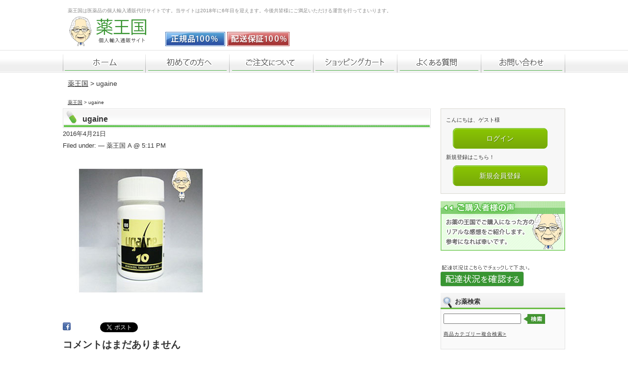

--- FILE ---
content_type: text/html; charset=UTF-8
request_url: https://okusuriokoku.net/ugaine/
body_size: 17736
content:
<!DOCTYPE HTML> 
<html lang="ja">
<head>
<meta charset="UTF-8" />
<title>
ugaine | お薬の王国</title>
	<link rel="profile" href="https://gmpg.org/xfn/11" />
	<link rel="stylesheet" type="text/css" media="all" href="https://okusuriokoku.net/wp-content/themes/vlc48/style.css" />
	<link rel="alternate" type="application/rss+xml" title="RSS" href="https://okusuriokoku.net/feed/" />
	<link rel="pingback" href="https://okusuriokoku.net/xmlrpc.php" />
	<script type="text/javascript" src="https://okusuriokoku.net/wp-content/themes/vlc48/js/script.js"></script>
		<meta name="robots" content="index,follow" />
	<meta name="msvalidate.01" content="0CC8B0A5703F832DE3989D5E48BE2138" />
	<script src="https://ajax.googleapis.com/ajax/libs/jquery/2.1.3/jquery.min.js"></script>
	<link href="https://cdnjs.cloudflare.com/ajax/libs/lightbox2/2.7.1/css/lightbox.css" rel="stylesheet">
	<script src="https://cdnjs.cloudflare.com/ajax/libs/lightbox2/2.7.1/js/lightbox.min.js" type="text/javascript"></script>

		<script type="text/javascript">
			jQuery(function() {
				var topBtn = $('.back');    
				topBtn.hide();
				//スクロールが100に達したらボタン表示
				$(window).scroll(function () {
					if ($(this).scrollTop() > 100) {
						topBtn.fadeIn();
					} else {
						topBtn.fadeOut();
					}
				});
				//スクロールしてトップ
				topBtn.click(function () {
					$('body,html').animate({
						scrollTop: 0
					}, 500);
					return false;
				});
			});

		</script>

	<link rel='dns-prefetch' href='//s.w.org' />
<link rel="alternate" type="application/rss+xml" title="お薬の王国 &raquo; ugaine のコメントのフィード" href="https://okusuriokoku.net/feed/?attachment_id=3771" />
		<script type="text/javascript">
			window._wpemojiSettings = {"baseUrl":"https:\/\/s.w.org\/images\/core\/emoji\/11\/72x72\/","ext":".png","svgUrl":"https:\/\/s.w.org\/images\/core\/emoji\/11\/svg\/","svgExt":".svg","source":{"concatemoji":"https:\/\/okusuriokoku.net\/wp-includes\/js\/wp-emoji-release.min.js?ver=4.9.26"}};
			!function(e,a,t){var n,r,o,i=a.createElement("canvas"),p=i.getContext&&i.getContext("2d");function s(e,t){var a=String.fromCharCode;p.clearRect(0,0,i.width,i.height),p.fillText(a.apply(this,e),0,0);e=i.toDataURL();return p.clearRect(0,0,i.width,i.height),p.fillText(a.apply(this,t),0,0),e===i.toDataURL()}function c(e){var t=a.createElement("script");t.src=e,t.defer=t.type="text/javascript",a.getElementsByTagName("head")[0].appendChild(t)}for(o=Array("flag","emoji"),t.supports={everything:!0,everythingExceptFlag:!0},r=0;r<o.length;r++)t.supports[o[r]]=function(e){if(!p||!p.fillText)return!1;switch(p.textBaseline="top",p.font="600 32px Arial",e){case"flag":return s([55356,56826,55356,56819],[55356,56826,8203,55356,56819])?!1:!s([55356,57332,56128,56423,56128,56418,56128,56421,56128,56430,56128,56423,56128,56447],[55356,57332,8203,56128,56423,8203,56128,56418,8203,56128,56421,8203,56128,56430,8203,56128,56423,8203,56128,56447]);case"emoji":return!s([55358,56760,9792,65039],[55358,56760,8203,9792,65039])}return!1}(o[r]),t.supports.everything=t.supports.everything&&t.supports[o[r]],"flag"!==o[r]&&(t.supports.everythingExceptFlag=t.supports.everythingExceptFlag&&t.supports[o[r]]);t.supports.everythingExceptFlag=t.supports.everythingExceptFlag&&!t.supports.flag,t.DOMReady=!1,t.readyCallback=function(){t.DOMReady=!0},t.supports.everything||(n=function(){t.readyCallback()},a.addEventListener?(a.addEventListener("DOMContentLoaded",n,!1),e.addEventListener("load",n,!1)):(e.attachEvent("onload",n),a.attachEvent("onreadystatechange",function(){"complete"===a.readyState&&t.readyCallback()})),(n=t.source||{}).concatemoji?c(n.concatemoji):n.wpemoji&&n.twemoji&&(c(n.twemoji),c(n.wpemoji)))}(window,document,window._wpemojiSettings);
		</script>
		<style type="text/css">
img.wp-smiley,
img.emoji {
	display: inline !important;
	border: none !important;
	box-shadow: none !important;
	height: 1em !important;
	width: 1em !important;
	margin: 0 .07em !important;
	vertical-align: -0.1em !important;
	background: none !important;
	padding: 0 !important;
}
</style>
<link rel='stylesheet' id='contact-form-7-css'  href='https://okusuriokoku.net/wp-content/plugins/contact-form-7/includes/css/styles.css?ver=4.4.2' type='text/css' media='all' />
<link rel='stylesheet' id='usces_default_css-css'  href='https://okusuriokoku.net/wp-content/plugins/usc-e-shop/css/usces_default.css?ver=1.8.7.1607252' type='text/css' media='all' />
<link rel='stylesheet' id='usces_cart_css-css'  href='https://okusuriokoku.net/wp-content/plugins/usc-e-shop/css/usces_cart.css?ver=1.8.7.1607252' type='text/css' media='all' />
<link rel='stylesheet' id='theme_cart_css-css'  href='https://okusuriokoku.net/wp-content/themes/vlc48/usces_cart.css?ver=1.8.7.1607252' type='text/css' media='all' />
<!-- This site uses the Google Analytics by MonsterInsights plugin v5.5.2 - Universal enabled - https://www.monsterinsights.com/ -->
<script type="text/javascript">
	(function(i,s,o,g,r,a,m){i['GoogleAnalyticsObject']=r;i[r]=i[r]||function(){
		(i[r].q=i[r].q||[]).push(arguments)},i[r].l=1*new Date();a=s.createElement(o),
		m=s.getElementsByTagName(o)[0];a.async=1;a.src=g;m.parentNode.insertBefore(a,m)
	})(window,document,'script','//www.google-analytics.com/analytics.js','__gaTracker');

	__gaTracker('create', 'UA-51810699-1', 'auto');
	__gaTracker('set', 'forceSSL', true);
	__gaTracker('require', 'displayfeatures');
	__gaTracker('require', 'linkid', 'linkid.js');
	__gaTracker('send', 'pageview');

</script>
<!-- / Google Analytics by MonsterInsights -->
<script type='text/javascript' src='https://okusuriokoku.net/wp-includes/js/jquery/jquery.js?ver=1.12.4'></script>
<script type='text/javascript' src='https://okusuriokoku.net/wp-includes/js/jquery/jquery-migrate.min.js?ver=1.4.1'></script>
<link rel='https://api.w.org/' href='https://okusuriokoku.net/wp-json/' />
<link rel="EditURI" type="application/rsd+xml" title="RSD" href="https://okusuriokoku.net/xmlrpc.php?rsd" />
<link rel="wlwmanifest" type="application/wlwmanifest+xml" href="https://okusuriokoku.net/wp-includes/wlwmanifest.xml" /> 
<meta name="generator" content="WordPress 4.9.26" />
<link rel='shortlink' href='https://okusuriokoku.net/?p=3771' />
<link rel="alternate" type="application/json+oembed" href="https://okusuriokoku.net/wp-json/oembed/1.0/embed?url=https%3A%2F%2Fokusuriokoku.net%2Fugaine%2F" />
<link rel="alternate" type="text/xml+oembed" href="https://okusuriokoku.net/wp-json/oembed/1.0/embed?url=https%3A%2F%2Fokusuriokoku.net%2Fugaine%2F&#038;format=xml" />
<!-- Favicon Rotator -->
<link rel="shortcut icon" href="https://static.okusuriokoku.net/2014/06/favicon.ico" />
<link rel="apple-touch-icon-precomposed" href="https://static.okusuriokoku.net/2014/06/favicon1.ico" />
<!-- End Favicon Rotator -->
<!-- BEGIN: WP Social Bookmarking Light -->
<style type="text/css">
.wp_social_bookmarking_light{
    border: 0 !important;
    padding: 0 !important;
    margin: 0 !important;
}
.wp_social_bookmarking_light div{
    float: left !important;
    border: 0 !important;
    padding: 0 !important;
    margin: 20px 5px 10px 0 !important;
    height: 23px !important;
    text-indent: 0 !important;
}
.wp_social_bookmarking_light img{
    border: 0 !important;
    padding: 0;
    margin: 0;
    vertical-align: top !important;
}
.wp_social_bookmarking_light_clear{
    clear: both !important;
}
.wsbl_twitter{
    width: 100px;
}</style>
<!-- END: WP Social Bookmarking Light -->
	<link rel="stylesheet" type="text/css" media="all" href="https://okusuriokoku.net/wp-content/themes/vlc48/usces_cart.css" />
</head>

<body class="attachment attachment-template-default single single-attachment postid-3771 attachmentid-3771 attachment-jpeg">
<div id="wrap">
<div id="header">
	<div class="headerL">
		<p class="discprition">薬王国は医薬品の個人輸入通販代行サイトです。当サイトは2018年に6年目を迎えます。今後共皆様にご満足いただける運営を行ってまいります。</p>
		<div id="headerLOGO"><a href="https://okusuriokoku.net/" title="お薬の王国" rel="home"><img src="https://okusuriokoku.net/wp-content/themes/vlc48/images/logo.gif"></a></div> <img src="https://okusuriokoku.net/wp-content/themes/vlc48/images/head1.gif"> <img src="https://okusuriokoku.net/wp-content/themes/vlc48/images/head2.gif">
	</div>
	<div class="headerR">
		<!-- <img src="/images/pay.jpg"> -->
	</div>

		<ul id="menu">
			<li><a href="https://okusuriokoku.net/" rel="nofollow"><img src="https://okusuriokoku.net/wp-content/themes/vlc48/images/menu01.gif" alt="ホーム" width="168" height="46" id="Image1" onmouseover="MM_swapImage('Image1','','https://okusuriokoku.net/wp-content/themes/vlc48/images/menu01_on.gif',0)" onmouseout="MM_swapImgRestore()" /></a></li>

			<li><a href="https://okusuriokoku.net/初めてのお客様へ/" rel="nofollow"><img src="https://okusuriokoku.net/wp-content/themes/vlc48/images/menu02.gif" alt="初めての方へ" width="171" height="46" id="Image2" onmouseover="MM_swapImage('Image2','','https://okusuriokoku.net/wp-content/themes/vlc48/images/menu02_on.gif',0)" onmouseout="MM_swapImgRestore()" /></a></li>

			<li><a href="https://okusuriokoku.net/個人輸入について/" rel="nofollow"><img src="https://okusuriokoku.net/wp-content/themes/vlc48/images/menu03.gif" alt="ご注文について" width="171" height="46" id="Image3" onmouseover="MM_swapImage('Image3','','https://okusuriokoku.net/wp-content/themes/vlc48/images/menu03_on.gif',0)" onmouseout="MM_swapImgRestore()" /></a></li>

			<li><a href="https://okusuriokoku.net/usces-cart/" rel="nofollow"><img src="https://okusuriokoku.net/wp-content/themes/vlc48/images/menu04.gif" alt="買い物カゴ" width="171" height="46" id="Image4" onmouseover="MM_swapImage('Image4','','https://okusuriokoku.net/wp-content/themes/vlc48/images/menu04_on.gif',0)" onmouseout="MM_swapImgRestore()" /></a></li>

			<li><a href="https://okusuriokoku.net/よくあるご質問/" rel="nofollow"><img src="https://okusuriokoku.net/wp-content/themes/vlc48/images/menu05.gif" alt="よくある質問" width="171" height="46" id="Image5" onmouseover="MM_swapImage('Image5','','https://okusuriokoku.net/wp-content/themes/vlc48/images/menu05_on.gif',0)" onmouseout="MM_swapImgRestore()" /></a></li>

			<li><a href="https://okusuriokoku.net/お問い合わせ/" rel="nofollow"><img src="https://okusuriokoku.net/wp-content/themes/vlc48/images/menu06.gif" alt="お問い合わせ" width="172" height="46" id="Image6" onmouseover="MM_swapImage('Image6','','https://okusuriokoku.net/wp-content/themes/vlc48/images/menu06_on.gif',0)" onmouseout="MM_swapImgRestore()" /></a></li>

		</ul>
	
</div><!-- end of header -->

<div class="chobi">
<div id="kuzu"><!-- Breadcrumb NavXT 5.4.0 -->
<a title="お薬の王国" href="https://okusuriokoku.net" class="home">薬王国</a> &gt; ugaine</div></div><!--追加部分-->

<div id="main" class="clearfix">
<!-- end header -->
<div style="margin:0; padding:5px 10px 0; font-size:80%;">
<div id="kuzu"><!-- Breadcrumb NavXT 5.4.0 -->
<a title="お薬の王国" href="https://okusuriokoku.net" class="home">薬王国</a> &gt; ugaine</div></div><!--追加部分-->

<div id="content" class="two-column">


<h1 class="pagetitle">ugaine</h1>

<div class="catbox">
<div class="post-3771 attachment type-attachment status-inherit hentry" id="post-3771">
<span class="storydate">2016年4月21日</span><div class="storymeta">Filed under:  &#8212;  薬王国 A @ 5:11 PM </div>
	<div class="storycontent">
		<p class="attachment"><a href='https://static.okusuriokoku.net/2016/04/ugaine.jpg'><img width="300" height="300" src="https://static.okusuriokoku.net/2016/04/ugaine.jpg" class="attachment-medium size-medium" alt="" srcset="https://static.okusuriokoku.net/2016/04/ugaine.jpg 300w, https://static.okusuriokoku.net/2016/04/ugaine-150x150.jpg 150w" sizes="(max-width: 300px) 100vw, 300px" /></a></p>
<div class='wp_social_bookmarking_light'><div class="wsbl_facebook"><a href="https://www.facebook.com/share.php?u=https%3A%2F%2Fokusuriokoku.net%2Fugaine%2F&t=ugaine" title='Share on Facebook' rel=nofollow class='wp_social_bookmarking_light_a' target=_blank><img src='https://okusuriokoku.net/wp-content/plugins/wp-social-bookmarking-light/images/facebook.png' alt='Share on Facebook' title='Share on Facebook' width='16' height='16' class='wp_social_bookmarking_light_img' /></a></div><div class="wsbl_hatena_button"><a href="http://b.hatena.ne.jp/entry/https://okusuriokoku.net/ugaine/" class="hatena-bookmark-button" data-hatena-bookmark-title="ugaine" data-hatena-bookmark-layout="standard" title="このエントリーをはてなブックマークに追加"> <img src="//b.hatena.ne.jp/images/entry-button/button-only@2x.png" alt="このエントリーをはてなブックマークに追加" width="20" height="20" style="border: none;" /></a><script type="text/javascript" src="//b.hatena.ne.jp/js/bookmark_button.js" charset="utf-8" async="async"></script></div><div class="wsbl_twitter"><a href="https://twitter.com/share" class="twitter-share-button" data-url="https://okusuriokoku.net/ugaine/" data-text="ugaine" data-via="antokicom" data-lang="ja">Tweet</a></div></div><br class='wp_social_bookmarking_light_clear' />	</div>

	<div class="feedback">
			</div>

	
<h2 id="comments">コメントはまだありません</h2>

	<p>No comments yet.</p>

</p>

<h2 id="postcomment">Leave a comment</h2>


<form action="https://okusuriokoku.net/wp-comments-post.php" method="post" id="commentform">


<p><input type="text" name="author" id="author" value="" size="22" tabindex="1" />
<label for="author"><small>名前 (required)</small></label></p>

<p><input type="text" name="email" id="email" value="" size="22" tabindex="2" />
<label for="email"><small>Mail (will not be published) (required)</small></label></p>

<p><input type="text" name="url" id="url" value="" size="22" tabindex="3" />
<label for="url"><small>サイト</small></label></p>


<!--<p><small><strong>XHTML:</strong> You can use these tags: &lt;a href=&quot;&quot; title=&quot;&quot;&gt; &lt;abbr title=&quot;&quot;&gt; &lt;acronym title=&quot;&quot;&gt; &lt;b&gt; &lt;blockquote cite=&quot;&quot;&gt; &lt;cite&gt; &lt;code&gt; &lt;del datetime=&quot;&quot;&gt; &lt;em&gt; &lt;i&gt; &lt;q cite=&quot;&quot;&gt; &lt;s&gt; &lt;strike&gt; &lt;strong&gt; </small></p>-->

<p><textarea name="comment" id="comment" cols="100%" rows="10" tabindex="4"></textarea></p>

<p><input name="submit" type="submit" id="submit" tabindex="5" value="Submit Comment" />
<input type="hidden" name="comment_post_ID" value="3771" />
</p>

<div id="captchaImgDiv">

<div class="captchaSizeDivLarge"><img id="si_image_com" class="si-captcha" src="https://okusuriokoku.net/wp-content/plugins/si-captcha-for-wordpress/captcha/securimage_show.php?si_form_id=com&amp;prefix=rzt0tylDigoiBKP5" width="175" height="60" alt="キャプチャ画像" title="キャプチャ画像" />
    <input id="si_code_com" name="si_code_com" type="hidden"  value="rzt0tylDigoiBKP5" />
    <div id="si_refresh_com">
<a href="#" rel="nofollow" title="画像のリフレッシュ" onclick="si_captcha_refresh('si_image_com','com','/wp-content/plugins/si-captcha-for-wordpress/captcha','https://okusuriokoku.net/wp-content/plugins/si-captcha-for-wordpress/captcha/securimage_show.php?si_form_id=com&amp;prefix='); return false;">
      <img class="captchaImgRefresh" src="https://okusuriokoku.net/wp-content/plugins/si-captcha-for-wordpress/captcha/images/refresh.png" width="22" height="20" alt="画像のリフレッシュ" onclick="this.blur();" /></a>
  </div>
  </div>
<div id="captchaInputDiv"><input id="captcha_code" name="captcha_code" type="text" value="" tabindex="4"  />
 <label id="captcha_code_label" for="captcha_code">キャプチャコード</label><span class="required">*</span>
 </div>
</div>
      <script type='text/javascript'>
          var sUrlInput = document.getElementById("comment");
                  var oParent = sUrlInput.parentNode;
          var sSubstitue = document.getElementById("captchaImgDiv");
                  oParent.appendChild(sSubstitue, sUrlInput);
      </script>
            <noscript>
          <style type='text/css'>#submit {display:none;}</style><br />           <input name="submit" type="submit" id="submit-alt" tabindex="6" value="コメント送信" />
          </noscript>
  
</form>



</div>
</div><!-- end of catbox -->




</div><!-- end of content -->

<!-- begin left sidebar -->
<div id="rightbar" class="sidebar">
<div class="contents widget-conts">
こんにちは、ゲスト様<div class="loginout"><a href="https://okusuriokoku.net/usces-member/?page=login" rel="nofollow" class="usces_login_a">ログイン</a></div>
新規登録はこちら！
<div class="newmember"><a href="https://okusuriokoku.net/usces-member/?page=newmember" title="新規ご入会はこちら" rel="nofollow">新規会員登録</a></div>
</div>
<ul>
<p class="m20-b"><a href="https://okusuriokoku.net/ご購入者様の声/" rel="nofollow"><img src="https://okusuriokoku.net/wp-content/themes/vlc48/images/voice.gif" width="254" height="101" alt="ご購入様の声"></a></p>
<a href="https://trackings.post.japanpost.jp/services/srv/search/input" rel="nofollow"><img src="https://okusuriokoku.net/wp-content/themes/vlc48/images/haiso.gif" alt="配送状況の確認"></a>
              <li id="welcart_search-3" class="widget widget_welcart_search">                  <div class="widget_title"><img src="https://okusuriokoku.net/wp-content/themes/vlc48/images/search.png" alt="お薬検索" />お薬検索</div>					  
		<ul class="ucart_search_body ucart_widget_body"><li>
		<form method="get" id="searchform" action="https://okusuriokoku.net" >
		<input type="text" value="" name="s" id="s" class="searchtext" /><input type="submit" id="searchsubmit" value="検索開始" />
		<div><a href="https://okusuriokoku.net/usces-cart/?page=search_item">商品カテゴリー複合検索&gt;</a></div>		</form>
		</li></ul>
				  
              </li>                      <li id="welcart_category-6" class="widget widget_welcart_category">                  <div class="widget_title"><img src="https://okusuriokoku.net/wp-content/themes/vlc48/images/category.png" alt="お薬カテゴリー" />お薬カテゴリー</div>					  
		<ul class="ucart_widget_body">
							<li class="cat-item cat-item-3"><a href="https://okusuriokoku.net/ct/" title="医薬品個人輸入通販「お薬の王国～くすりの館～」で取り扱っているお薬の一覧です。主に男性、女性ともにコンプレックス系の医薬品を販売しております。どうぞご利用ください。">医薬品通販</a>
<ul class='children'>
	<li class="cat-item cat-item-194"><a href="https://okusuriokoku.net/ct/ninki/" title="お薬の王国～くすりの館～では人気のED治療薬「バイアグラ」を中心にED治療薬ではレビトラ・シアリスやジェリック医薬品では、バイアグラジェネリックのカマグラ、タドラや、シアリスジェネリックのタダポックス、タダシップ、レビトラジェリックのバリフ、ブリトラなどがございます。

またAGA治療薬（発毛剤）ではプロペシア、プロペシアジェネリックのエフペシアが人気、女性にはゼニカル、ゼニカルジェネリック、ピル、アイピルも女性に人気です。

特に人気の磁気はクリスマスやバレンタインデーなどのイベント夏の体験に備えての常備薬としてなど人それぞれです。

薬王国では巷で人気の医薬品を個人の方が直接簡単に購入できるようになっております。どうぞご利用ください。">当店人気商品</a>
</li>
	<li class="cat-item cat-item-5"><a href="https://okusuriokoku.net/ct/shinnyuka/" title="お薬の王国では海外シンガポールからの発送をメインで行っております。
新入荷商品は人気な商品もあれば当サイトしか置いていないような珍しいお薬もございます。
それらの医薬品の販売を開始した時にこちらのページでご確認できるようになります。
やはり有名なED治療薬は他よりも安い分在庫切れになることもございます。
そういった場合はそれらのお薬のジェネリックが値段もお安く効果効能が同じという事でとっても人気です。
他の商品をお買い求めになられた方も一度こちらのページをご確認いただきまして新入荷のお薬もチェックしてください。">新入荷商品</a>
</li>
	<li class="cat-item cat-item-6"><a href="https://okusuriokoku.net/ct/bokki/" title="お薬の王国では多くのED治療薬を取り扱っております。ED治療は日本でも有名になっておりますが、中々病院に通院するっていうのも勇気がいることです。そんな勃起不全でお悩みの男性のために薬王国のような医薬品個人輸入通販サイトがあります。ED改善薬をご購入の際は使用法を十分理解した上で、自己責任でご購入いただく事になります。ED治療薬で有名なファイザー社のバイアグラ、レビトラ、シアリス、その他バイアグラジェネリック・レビトラジェネリック・シアリスジェネリックなども取り揃えております。バリフ・カマグラなどのジェネリック医薬品はお値段も安くとっても人気です。スーパーPフォース、スーパーアバナなど早漏改善と勃起不全治療の効果がある医薬品もございますので、自分にあったお薬をお求めください。">ED治療薬</a>
	<ul class='children'>
	<li class="cat-item cat-item-7"><a href="https://okusuriokoku.net/ct/bokki/viagra/" title="お薬の王国で販売しております「バイアグラ（baiagura・viagra）※バイヤグラとも言う」は50mgと100mgの2種類がございます。双方ともに正規品を保障しております。100mgは日本国内では未承認薬となっております。勃起薬、ED治療薬では世界的にも最も有名な医薬品です。“バイアグラ”の製造販売はファイザー社(Pfizer)です。お薬の主成分に「クエン酸シルデナフィル(Sildenafil citrate) 」が含まれたED薬です。最近ネットでは偽物販売が問題視されております。特にバイアグラゴールドなどの偽物バイアグラが出回っており、厚生労働省からも危険性を注意喚起しております。当店「お薬の王国」が取り扱うバイアグラは100％正規品を保証しておりますので、安心安全で通販をいただけます。また、バイアグラは高額のためバイアグラジェネリックをお探しの方に、カマグラ等のバイアグラジェネリックも多数取り扱っておりますので、ぜひ同時購入してはいかがでしょうか？同成分が含まれており同様の効果が期待できると言われております。医薬品の個人輸入通販は、お客様自身でお薬に関する知識を十分に持ち、ご自身にあったお薬をご購入ください。他の個人輸入通販サイトよりもサポート、価格などお客様に喜んでもらえるサービス提供を心がけております。バイアグラ通販には正規品保証の「お薬の王国」をよろしくお願いします。">バイアグラ（viagra）正規品保証</a>
		<ul class='children'>
	<li class="cat-item cat-item-41"><a href="https://okusuriokoku.net/ct/bokki/viagra/baiagrajene/" title="こちらは世界的人気ED治療薬「バイアグラ」のジェネリック医薬品です。

お薬の王国～くすりの館～で販売しているジェネリック薬品は別名で「後発医薬品」と呼ばれております。その名の通り後で販売されたお薬です。

バイアグラなど新薬として発売されたお薬が決められた特許期間終わった後に作られた、新薬と同じ「クエン酸シルデナフィル」を主成分に持つお薬を言います。

人気のバイアグラジェネリックには、「カマグラ」「カマグラゴールド」「スーパーPフォース」「シラグラ」「シルディグラ」がございますが、一番人気のバイアグラジェネリックは「スーパーカマグラ」です。

また、バイアグラジェネリックには「スーパーPフォース」「シルディグラ」のように早漏防止成分も含まれたお薬もございます。

バイアグラをお使いの方はぜひお値段も安い、バイアグラジェネリック通販はいかがでしょうか？お薬王国ではオススメしております。

なお、バイアグラなど医薬品の個人輸入通販は、お客様自身でお薬に関する知識を十分に持ち、自分にあったお薬をご購入ください。">バイアグラジェネリック</a>
</li>
	<li class="cat-item cat-item-197"><a href="https://okusuriokoku.net/ct/bokki/viagra/lovegra/" title="お薬の王国～くすりの館～では女性向けのバイアグラも販売しております。女性にバイアグラの成分シルデナフィルを服用した時の効果を検証した結果、女性の性的興奮障害や性機能障害に対する効能が認められ、性的な欲求や快感を満足させるために、バイアグラとは別にインドのシプラ社から製造販売されたお薬です。">女性用バイアグラ</a>
</li>
		</ul>
</li>
	<li class="cat-item cat-item-8"><a href="https://okusuriokoku.net/ct/bokki/siarisu/" title="薬王国の販売するお薬はすべて正規品です。こちらの「シアリス」というED治療薬もバイアグラに次ぎ、レビトラと同様で有名なED治療薬です。こちらのシアリスに関しては20mgを販売しております。
シアリスはTadalafil(タダラフィル)が主成分で、こちらのED薬の特徴は36時間の効き目が持続が検証されている事でウィークエンドピルと呼ばれております。金曜日の夜に服用し、日曜のお昼まで効果が潜伏するということでプライベートの旅行にいかれる方に好まれるような勃起不全改善薬です。日本でもザルティア錠という薬品名で日本イーライリリー社によって販売されております。医薬品の個人輸入通販は、お客様自身でお薬に関する知識を十分に持ち、自分にあったお薬をご購入ください。シアリスを服用した際は血圧関係の薬とは一緒に飲んではいけないとされておりますが、グレープフルーツジュースなども同様です。">シアリス（正規品保証）</a>
		<ul class='children'>
	<li class="cat-item cat-item-43"><a href="https://okusuriokoku.net/ct/bokki/siarisu/siarisujene/" title="お薬の王国でこちらも人気の有名ED治療薬「シアリスジェネリック」です。
こちらは正規品と同様の成分「タダラフィル」が含まれたお薬です。日本でもザルティア錠がタダラフィルが含まれたED治療薬です。
なんといってもシアリスの特徴は36時間自然に勃起をサポートしてくれるという事です。またこちらのジェネリックではタダポックスなどのソウロウ改善のハイブリッド型や10錠入りがとても人気です。">シアリスジェネリック</a>
</li>
		</ul>
</li>
	<li class="cat-item cat-item-9"><a href="https://okusuriokoku.net/ct/bokki/rebitora/" title="こちらでは人気EDの治療薬レビトラやレビトラジェネリックに関して販売している一覧ページです。このレビトラが特に人気な層が20代～30代で、このレビトラの持つ特徴の「即効性」（効果が効き始める時間が早い）が人気の理由といっていいでしょう。また射精後も勃起状態が継続する事もあるため、夢のあの「抜かずの3発」が実現できる方もいらっしゃるとか。
このレビトラに含まれる有効主成分は「Vardenafil(バルデナフィル)」で、このレビトラは別名バルデナフィルとも呼ばれております。またレビトラには10mg、20mg、5mgがあります。">レビトラ（正規品保証）</a>
		<ul class='children'>
	<li class="cat-item cat-item-42"><a href="https://okusuriokoku.net/ct/bokki/rebitora/rebitoragene/" title="お薬の王国～くすりの館～で大人気ED治療薬レビトラジェネリックです。バリフ、ブリトラ、サビトラ等をみていただければわかるように10錠入りが多い勃起薬でとっても人気です。特に若い人に人気があります。ジェネリック医薬品は別名「後発医薬品（こうはついやくひん）」とは、新薬として発売されたレビトラなどのお薬が、決められた特許期間が切れた後に作られた新薬と同じ主成分を持つお薬を言います。

逆にレビトラのように先発医薬品（せんぱついやくひん）を先薬といいます。

こちらのレビトラジェネリックもレビトラと同様の成分Vardenafil(バルデナフィル)が含まれており同様の成分効果効能が期待できる勃起不全治療薬です。

医薬品の個人輸入通販は、お客様自身でお薬に関する知識を十分に持ち、自分にあったお薬をご購入ください。

レビトラジェネリック通販はお薬の王国～くすりの館～でどうぞ！">レビトラジェネリック</a>
</li>
		</ul>
</li>
	<li class="cat-item cat-item-44"><a href="https://okusuriokoku.net/ct/bokki/bokkihuzen/" title="インポ改善治療薬お薬ファーム！バイアグラ・レビトラ・シアリスに成分などが含まれながらそれらのジェネリックとしては販売されていないお薬をコチラのカテゴリーで掲載しております。
上記に属さない有名なED治療薬としては、アバナ、スーパーアバナ、スーパーPフォースなどがございます。
それらのお薬は、勃起不全解消だけではなく、早漏防止の効果も認められているようなハイブリットなお薬として人気がございます。
また有名ED治療薬では効果が出なかったという方でアバナ、スーパーPフォースならという方も沢山いてファンが多いED薬です。

医薬品の個人輸入通販は、お客様自身でお薬に関する知識を十分に持ち、自分にあったお薬をお薬の王国～くすりの館～でご購入ください。">勃起薬・勃起不全（インポ改善）</a>
</li>
	</ul>
</li>
	<li class="cat-item cat-item-195"><a href="https://okusuriokoku.net/ct/sourou/" title="ソウロウ改善くすりファーム！男性の悩みであります早漏を改善、防止する効果があると言われているお薬です。
早漏は若いひとだけがなる症状ではありません。ソウロウ改善薬ファームでは早漏改善+勃起力アップのお薬もたくさんございます。
勃起はするがすぐに逝ってしまうという方にはオススメのお薬です。

早漏防止のお薬はプリリジーと呼ばれております。検索されるときに覚えておくと便利です。

医薬品の個人輸入通販は、お客様自身でお薬に関する知識を十分に持ち、自分にあったお薬をお薬の王国～くすりの館～でご購入ください。">早漏改善（ソウロウ改善）・早漏防止</a>
</li>
	<li class="cat-item cat-item-39"><a href="https://okusuriokoku.net/ct/ikumou/" title="AGA治療薬（育毛剤、発毛剤、薄毛治療薬）のラインナップです。お薬の王国では発毛剤で有名なプロペシア・ミノキシジルなどの医薬品も取り扱っております。日本でミノキシジル成分が入って有名な医薬品はリアップですが、世界的にはロゲイン、カークランドが有名です。お薬の王国ではロゲインジェネリックとしてツゲインを販売しております。">AGA治療薬（育毛剤・薄毛治療薬）</a>
	<ul class='children'>
	<li class="cat-item cat-item-102"><a href="https://okusuriokoku.net/ct/ikumou/puropesia/" title="プロぺシアは抜け毛・薄毛を抑える成分「フィナステライド（フィナステリド）」が配合されたAGA治療薬です。こちらのフィナステリドが配合されたお薬にはプロぺシヤ・プロスカーが有名です。有名AGA治療薬プロペシア・プロスカーともにジェネリック医薬品がございます。有名なプロペシアジェネリックは、フィンペシア（フィンペシヤ）、エフペシア（エフペシヤ）です。育毛剤として発毛促進効果があるお薬「ミノキシジル」と同時に使用することにより効果を発揮させます。これからのうす毛を抑える、抜け毛を抑えるAGA治療薬は、日本のクリニックでのAGA治療にも使われております。俺の髪のボリュームが減ってきた。ボリュームアップシャンプーを使っているが効果がない！男性だけでなく女性のうす毛の悩みも30代、40代、50代と年々増えております。髪のボリュームアップ、薄毛改善のプロペシア通販はお薬の王国（おくすりの王国）でよろしくお願いします。これからもどんどん育毛剤に関わる商品を追加していきます。">プロペシア（正規品保証）</a>
</li>
	<li class="cat-item cat-item-147"><a href="https://okusuriokoku.net/ct/ikumou/minokisijiru/" title="ミノキシジルとは、俗にいう発毛剤・育毛剤です。日本でもAGA治療として様々なクリニックが施術しておりますが、その施術には発毛育毛作用のある成分ミノキシジルが使用されております。日本で認められているミノキシジル成分が含まれたお薬は「リアップ」ですが、当店には「ロニタブ」「ツゲイン」などを販売しております。ミノキシジルには錠剤タイプのミノキシジルタブレットもございます。抜け毛を抑える「プロペシア、プロスカー（フィナステリド配合薬）」との併用で発毛促進させてくれます。プロペシアとの併用でさらなる効果へと導きます。ミノキシジル成分が入ったロゲインは世界的にも有名です。">ミノキシジル,ミノキシジルタブレット</a>
</li>
	</ul>
</li>
	<li class="cat-item cat-item-37"><a href="https://okusuriokoku.net/ct/daietto/" title="ダイエット薬といえば最近話題になっております「ゼニカル」です。ゼニカルにはジェネリックもございますので、ゼニカルをお探しの方はジェネリックを試してみてはいかがでしょうか？
ゼニカルは日本でもテレビで紹介されましてすごい薬なんです。なんと！食べたことをなかった事にする薬として有名です。ダイエット薬は他にもございますので、それぞれの説明を読んでお選びください。当店ではゼニカルはありますが、サノレックスは取扱ておりません。">ダイエット</a>
	<ul class='children'>
	<li class="cat-item cat-item-203"><a href="https://okusuriokoku.net/ct/daietto/xenical/" title="やせる薬ゼニカル通販！痩せる薬、やせる薬、痩せたい人が飲むお薬として有名なゼニカルですが男性も女性もダイエット方法に悩まれているかと思いますが、こちらはダイエットピルと呼ばれ、飲むことで油が出てくるとも言われております。ゼニカルジェネリックも多数ございます。">ゼニカル</a>
</li>
	</ul>
</li>
	<li class="cat-item cat-item-28"><a href="https://okusuriokoku.net/ct/piru/" title="お薬の王国では、避妊薬（ピル）など女性向けの医薬品も取り扱っております。こちらでは避妊薬といわれるピルをご紹介しております。ピルには低用量ピル（低容量ピル）、アフターピル、緊急避妊ピル、等がございます。安心安全に通販を行うために容量・用法・購入方法をよくご確認ください。">避妊薬,ピル</a>
	<ul class='children'>
	<li class="cat-item cat-item-30"><a href="https://okusuriokoku.net/ct/piru/ahutapiru/" title="避妊薬ピルの中で、アフターピルというのは文字通り、性交のあった後に飲む避妊薬です。また、モーニングアフターピルという避妊薬もあり、そのお薬は次の日の朝に飲むことからこの名前が付けられました。ピルには避妊効果だけでなく、ダイエット効果、美容効果、生理痛、生理後のイライラを解消してくるという効果がなどもございます。各ピルの説明をよく読みご購入してください。また、到着までには7日前後かかりますので、イベントなどの日時に合わせて計画的に準備しましょう。">アフターピル</a>
</li>
	<li class="cat-item cat-item-29"><a href="https://okusuriokoku.net/ct/piru/teiryopiru/" title="お薬の王国の避妊薬「低容量ピル」です。ヤスミン、ジェット35、トリキュラー21などのお薬が有名です。カラダの小さい日本などアジア人女性のために作られた避妊薬が低容量ピルです。生理痛や整理前のイライラを改善するという働きもございます。
">低用量ピル</a>
</li>
	</ul>
</li>
	<li class="cat-item cat-item-98"><a href="https://okusuriokoku.net/ct/naitoraihu/" title="お薬の王国ではセックスをより盛り上げてくれる勃起薬や、避妊薬とは違ったセックスアイテムです。女性の感度を良くする媚薬などもございます。">ナイトライフ</a>
</li>
	<li class="cat-item cat-item-207"><a href="https://okusuriokoku.net/ct/depas/" title="お薬の王国の「うつ病症状の為の抗うつ剤ページ」です。眠れないという症状の方は睡眠薬（眠剤）としての使用をされる方もいらっしゃる、日本ではデパス錠として処方されるお薬がエチラーム（デパス・ジェネリック）です。お薬の王国ではこちらのエチゾラムが含まれた抗鬱剤エチラームをお薬の王国～くすりの館～最安値で個人輸入通販にチャレンジしております。エチラーム（デパス・ジェネリック）は作用時間はさほど長くはありませんが、とても強い効果を得られる為、緊張している状態を解きたいと思った時や心と体をリラックスさせたいという時に服用すると最も高い効果を得る事が出来るお薬です。抗不安作用が脳に働き、精神を緩和し、心と体を安定させます。ゾピコン（アモバンのジェネリック）は睡眠障害を改善する薬で不眠症や寝不足を解消し、安眠へと導く睡眠薬です。薬王国では鬱病（うつ病）や眠れない、睡眠障害があるといった方に安心して提供が出来るお薬を販売しております。">うつ病,睡眠薬,眠剤</a>
</li>
	<li class="cat-item cat-item-269"><a href="https://okusuriokoku.net/ct/other/" title="その他サプリメント・お薬・雑貨">その他サプリメント・お薬・雑貨</a>
</li>
	<li class="cat-item cat-item-213"><a href="https://okusuriokoku.net/ct/beauty/" title="お薬の王国～くすりの館～特に女性向けのお薬を中心に集めております。まつエク、つけまつげが要らないくらいにまつ毛がぐんぐん伸びるまつげ美容液ビマトプロストが配合された医薬品ルミガン、ケアプロストは女性にとっても人気があります。特にセット割引でもご購入される方も多い商品です。">まつ毛美容液,ニキビ治療薬</a>
</li>
	<li class="cat-item cat-item-249"><a href="https://okusuriokoku.net/ct/woman-supple/" title="薬王国で取り扱っている女性用のサプリメント一覧ページです。バストアップに適したサプリメントやセックスに対しての女性の悩みにも多い、不感症・感度増加を改善する効果が期待できるサプリメントも取り扱っています。セックスの悩みは男性だけでなく、女性にもあるものだと思いますので、人気のサプリメントでしっかりと悩みを改善していきましょう。
">女性用サプリメント</a>
</li>
	<li class="cat-item cat-item-204"><a href="https://okusuriokoku.net/ct/kousei/" title="性行為による感染症（クラミジア、性病、ヘルペス、コンジローマ（コンジローム）などの治療薬です。抗生物質、抗生剤を販売しております。クラミジア治療薬として有名なレボフロキサシンが含まれたクラビット、クラビットジェネリックやレボクイン、アジーなどを販売しております。お薬の王国～くすりの館～ではたくさん取り揃えていきます。">性病治療薬・抗生物質</a>
</li>
	<li class="cat-item cat-item-248"><a href="https://okusuriokoku.net/ct/man-supple/" title="お薬の王国で取り扱っている男性向けのサプリメント一覧です。
男性のペニスに対する悩みを解決するサプリメントを主に取り扱っております。
ペニス増大・ED(勃起不全)・精力アップ・勃起力改善などセックスライフに大きくかかわってくるサプリメントとして、
人気の商品や効果が期待できる商品を厳選してご紹介しています。世界的に有名な拡張サプリは「プロソリューション」「ビグレックス」です。
ご自身のペニスの状態に見合ったサプリメントをお選びいただき男の自信を取り戻しましょう！">男性用サプリメント</a>
</li>
	<li class="cat-item cat-item-210"><a href="https://okusuriokoku.net/ct/nosmoking/" title="たばこを吸われる喫煙者が禁煙するためのお薬です近頃テレビCMでも話題の禁煙治療、禁煙外来ですが病院に行かなくて個人輸入で通販できます。お薬の王国では有名な禁煙補助薬やバイアグラの製造販売で有名なファイザー社のチャンピックス錠（チャンティックス錠）です。ニコチンの匂いが嫌いになりたばこを吸いたくなくなるというお薬です。">禁煙薬,禁煙補助薬</a>
</li>
	<li class="cat-item cat-item-263"><a href="https://okusuriokoku.net/ct/anti-hypertensive/" title="お薬の王国で取り扱っている高血圧に関する商品一覧です。
高血圧に適した有効成分が含まれているお薬を取り扱っており、血管を拡張して血圧を低下する働きや、通常の利尿薬に発生しやすい、低カリウム血症と言われる副作用を軽減する効果も期待できます。
この商品一覧にある高血圧に関するお薬を服用して心臓や肝臓にかかってくる負荷を軽減していきましょう。
高血圧の方に向けた安心して使用できるお薬を順次追加していきますので、ご確認ください。">高血圧治療薬</a>
</li>
	<li class="cat-item cat-item-262"><a href="https://okusuriokoku.net/ct/anesthetic/" title="お薬の王国で取り扱っている「麻酔薬」に関する商品一覧です。
麻酔薬の使用方法としては、主にレーザー照射療法や注射など、性器粘膜を含む表面簡易手術などの際に疼痛の緩和をする目的として使用されます。
様々な麻酔クリームを順次揃えていきます。
麻酔薬に含まれる成分には(ドクタイン)(リドカイン)などが含まれており、世界約70カ国で承認され、様々な国で販売されている有名な皮膚麻酔クリームも含まれています。
持続時間が長いのも特徴で、手術後に違和感がある方にはオススメの商品を揃えていますので、ぜひ詳細ページよりご確認いただければと思います。">麻酔薬,局部麻酔薬</a>
</li>
</ul>
</li>
 		</ul>
				  
              </li>        <li id="nav_menu-2" class="widget widget_nav_menu"><div class="widget_title">お薬王国MENU</div><div class="menu-sp-container"><ul id="menu-sp" class="menu"><li id="menu-item-1691" class="menu-item menu-item-type-post_type menu-item-object-page menu-item-1691"><a href="https://okusuriokoku.net/%e3%83%a1%e3%83%bc%e3%83%ab%e3%81%8c%e5%b1%8a%e3%81%8b%e3%81%aa%e3%81%84%e3%81%8a%e5%ae%a2%e6%a7%98%e3%81%b8/">メールが届かないお客様へ</a></li>
<li id="menu-item-4827" class="menu-item menu-item-type-post_type menu-item-object-page menu-item-4827"><a href="https://okusuriokoku.net/receipt_postoffice/">郵便局留めの利用</a></li>
<li id="menu-item-1145" class="menu-item menu-item-type-post_type menu-item-object-page menu-item-1145"><a href="https://okusuriokoku.net/%e5%88%9d%e3%82%81%e3%81%a6%e3%81%ae%e3%81%8a%e5%ae%a2%e6%a7%98%e3%81%b8/">初めての方へ</a></li>
<li id="menu-item-1144" class="menu-item menu-item-type-post_type menu-item-object-page menu-item-1144"><a href="https://okusuriokoku.net/%e5%80%8b%e4%ba%ba%e8%bc%b8%e5%85%a5%e3%81%ab%e3%81%a4%e3%81%84%e3%81%a6/">ご注文について</a></li>
<li id="menu-item-1147" class="menu-item menu-item-type-post_type menu-item-object-page menu-item-1147"><a href="https://okusuriokoku.net/usces-cart/">カート</a></li>
<li id="menu-item-1686" class="menu-item menu-item-type-custom menu-item-object-custom menu-item-1686"><a target="_blank" href="https://trackings.post.japanpost.jp/services/srv/search/input">配達状況の確認</a></li>
<li id="menu-item-1143" class="menu-item menu-item-type-post_type menu-item-object-page menu-item-1143"><a href="https://okusuriokoku.net/%e3%82%88%e3%81%8f%e3%81%82%e3%82%8b%e3%81%94%e8%b3%aa%e5%95%8f/">よくあるご質問</a></li>
<li id="menu-item-1142" class="menu-item menu-item-type-post_type menu-item-object-page menu-item-1142"><a href="https://okusuriokoku.net/%e3%81%8a%e5%95%8f%e3%81%84%e5%90%88%e3%82%8f%e3%81%9b/">お問い合わせ</a></li>
<li id="menu-item-1146" class="menu-item menu-item-type-post_type menu-item-object-page menu-item-1146"><a href="https://okusuriokoku.net/usces-member/">メンバー</a></li>
<li id="menu-item-1139" class="menu-item menu-item-type-post_type menu-item-object-page menu-item-1139"><a href="https://okusuriokoku.net/%e7%89%b9%e5%ae%9a%e5%95%86%e5%8f%96%e5%bc%95%e6%b3%95%e3%81%ab%e5%9f%ba%e3%81%a5%e3%81%8f%e8%a1%a8%e7%a4%ba/">特定商取引法に基づく表示</a></li>
<li id="menu-item-1141" class="menu-item menu-item-type-post_type menu-item-object-page menu-item-1141"><a href="https://okusuriokoku.net/%e3%83%97%e3%83%a9%e3%82%a4%e3%83%90%e3%82%b7%e3%83%bc%e3%83%9d%e3%83%aa%e3%82%b7%e3%83%bc/">プライバシーポリシー</a></li>
<li id="menu-item-1138" class="menu-item menu-item-type-post_type menu-item-object-page menu-item-1138"><a href="https://okusuriokoku.net/%e5%80%8b%e4%ba%ba%e6%83%85%e5%a0%b1%e3%81%ae%e5%8f%96%e3%82%8a%e6%89%b1%e3%81%84%e6%96%b9/">個人情報の取り扱い方</a></li>
<li id="menu-item-1140" class="menu-item menu-item-type-post_type menu-item-object-page menu-item-1140"><a href="https://okusuriokoku.net/%e5%88%a9%e7%94%a8%e8%a6%8f%e7%b4%84/">利用規約</a></li>
<li id="menu-item-2997" class="menu-item menu-item-type-post_type menu-item-object-page menu-item-2997"><a href="https://okusuriokoku.net/%e3%81%94%e8%b3%bc%e5%85%a5%e8%80%85%e6%a7%98%e3%81%ae%e5%a3%b0/">ご購入者様の声</a></li>
<li id="menu-item-7388" class="menu-item menu-item-type-post_type menu-item-object-page menu-item-7388"><a href="https://okusuriokoku.net/tracking-number/">追跡番号について</a></li>
</ul></div></li>              <li id="welcart_bestseller-5" class="widget widget_welcart_bestseller">                  <div class="widget_title"><img src="https://okusuriokoku.net/wp-content/themes/vlc48/images/bestseller.png" alt="人気の商品" />人気の商品</div>			
		<ul class="ucart_widget_body">
						<li><a href='https://okusuriokoku.net/superkamagra/'>スーパーカマグラ(superkamagra)100mg+60mg</a></li>
<li><a href='https://okusuriokoku.net/%e3%83%90%e3%83%aa%e3%83%9520mg_valif20/'>バリフ 20mg レビトラジェネリック一番人気</a></li>
<li><a href='https://okusuriokoku.net/%e3%83%ac%e3%83%93%e3%83%88%e3%83%a9%e3%82%b8%e3%82%a7%e3%83%8d%e3%83%aa%e3%83%83%e3%82%af_vardenafil_vilitra20/'>ビリトラ(ブリトラ)20mg/40mg/60mg｜レビトラジェネリック</a></li>
<li><a href='https://okusuriokoku.net/%e3%83%90%e3%82%a4%e3%82%a2%e3%82%b0%e3%83%a9100mg%ef%bc%88viagra-4%e9%8c%a0/'>バイアグラ100mg正規品100％保証付き</a></li>
<li><a href='https://okusuriokoku.net/%e3%82%ab%e3%83%9e%e3%82%b0%e3%83%a9%e3%82%b4%e3%83%bc%e3%83%ab%e3%83%89100_kamagragold/'>カマグラゴールド100mg</a></li>
<li><a href='https://okusuriokoku.net/%e3%82%a6%e3%82%b2%e3%82%a4%e3%83%b3-10mg-100%e9%8c%a0-ugaine/'>ウゲイン10mg</a></li>
<li><a href='https://okusuriokoku.net/rogino5/'>ロギノ(rogino5)5％ 60ml</a></li>
<li><a href='https://okusuriokoku.net/%e3%83%90%e3%82%a4%e3%82%a2%e3%82%b0%e3%83%a950mg_viagra50/'>バイアグラ25mg/50mg（VIAGRA)</a></li>
<li><a href='https://okusuriokoku.net/tadarise/'>タダライズ(tadarise)20mg</a></li>
<li><a href='https://okusuriokoku.net/%e3%82%bf%e3%83%80%e3%83%9d%e3%83%83%e3%82%af%e3%82%b9_tadapox/'>タダポックス20mg+60mg</a></li>
<li><a href='https://okusuriokoku.net/%e3%83%ad%e3%83%8b%e3%82%bf%e3%83%9610_lonitab10/'>ロニタブ10mg（ミノキシジル配合チュアブル）</a></li>
<li><a href='https://okusuriokoku.net/supertadapox/'>スーパータダポックス(SuperTadapox)40mg+60mg</a></li>
<li><a href='https://okusuriokoku.net/%e3%82%b9%e3%83%8f%e3%82%b0%e3%83%a9100mg_suhagra100/'>スハグラ50mg/100mg</a></li>
<li><a href='https://okusuriokoku.net/%e3%83%a9%e3%83%96%e3%82%b0%e3%83%a9%e5%a5%b3%e6%80%a7%e7%94%a8%e3%83%90%e3%82%a4%e3%82%a2%e3%82%b0%e3%83%a9100mg%ef%bc%88lovegra%ef%bc%894%e9%8c%a0/'>ラブグラ女性用バイアグラ100mg</a></li>
<li><a href='https://okusuriokoku.net/avodart/'>アボダート0.5mg(avodart)</a></li>
<li><a href='https://okusuriokoku.net/supertadarise/'>スーパータダライズ(SuperTadarise)20mg+60mg</a></li>
<li><a href='https://okusuriokoku.net/%e3%83%97%e3%83%ad%e3%83%9a%e3%82%b7%e3%82%a21mg_propecia1/'>プロペシア1mg</a></li>
<li><a href='https://okusuriokoku.net/%e3%82%b8%e3%83%9e%e3%83%88%e3%83%a9-20mg/'>ジマトラ20mg</a></li>
<li><a href='https://okusuriokoku.net/%e3%82%bf%e3%83%80%e3%82%b7%e3%83%83%e3%83%9720mg/'>タダシップ20mg（シアリスジェネリック）</a></li>
<li><a href='https://okusuriokoku.net/%e3%83%a1%e3%82%ac%e3%83%aa%e3%82%b920mg_megalis20/'>メガリス10mg/20mg（シアリスジェネリック）</a></li>
					</ul>
			</li>        <li id="text-5" class="widget widget_text">			<div class="textwidget"><iframe src="//www.facebook.com/plugins/likebox.php?href=https%3A%2F%2Fwww.facebook.com%2Fpages%2F%25E3%2581%258A%25E8%2596%25AC%25E3%2581%25AE%25E7%258E%258B%25E5%259B%25BD%2F678640435567634&amp;width=254&amp;height=300&amp;colorscheme=light&amp;show_faces=true&amp;header=true&amp;stream=true&amp;show_border=true" scrolling="no" frameborder="0" style="border:none; overflow:hidden; width:100%; height:300px;" allowTransparency="true"></iframe></div>
		</li></ul>
</div>
<!-- end left sidebar -->
<!-- begin footer -->

</div><!-- end of main -->

<div id="footer">
	<div class="back">
		<a href="#header">▲</a>
	</div>
	<div class="free">
		<p style="text-align: center;">当サイトからの個人輸入は徹底したコロナウイルス対策を講じておりますので、お客様に安心安全に商品をお届けします。</p>
		<p>
			ED治療薬、早漏防止（プリリジー）などでは、バイアグラ・レビトラ・シアリス・アバナなどを販売。妊娠を防いだり、女性ホルモンのバランスを保つ避妊薬（ピル）ではアイピル、ダイフルカンジェネリック、トリキュラー21。ダイエット薬として話題の薬ゼニカル（※サノレックスはありません）、AGA治療薬（抜け毛を抑える、発毛促進、育毛剤）ではプロペシアやプロペシアジェネリックのフィンペシア、エフペシア、フィナステリド、フィンカー、ミノキシジル配合外用薬ロゲインのジェネリック医薬品ツゲインは日本ではリアップが有名です。各種ジェネリック通販も行っております。個人輸入代行サイトとしてお薬王国をご利用ください。お薬の王国は海外個人輸入通販サイトです。ちょびひげ薬局・クスリックスなどもございますがお薬の王国で最安値通販をご堪能ください。








		</p>
	</div>
	<div class="footernavi clearfix">
		<p>
			<ul>
			<li>　<a href="https://okusuriokoku.net/usces-member/" rel="nofollow">メンバーページ</a></li>
			<li> │ <a href="https://okusuriokoku.net/sitemap/">サイトマップ</a></li>
			<li> │ <a href="https://okusuriokoku.net/receipt_postoffice/">郵便局留め（住所以外へお届け）</a></li>
			<li> │ <a href="https://okusuriokoku.net/%E7%89%B9%E5%AE%9A%E5%95%86%E5%8F%96%E5%BC%95%E6%B3%95%E3%81%AB%E5%9F%BA%E3%81%A5%E3%81%8F%E8%A1%A8%E7%A4%BA/" rel="nofollow">特定商取引法に基づく表示</a></li>
			<li> │ <a href="https://okusuriokoku.net/%E3%83%97%E3%83%A9%E3%82%A4%E3%83%90%E3%82%B7%E3%83%BC%E3%83%9D%E3%83%AA%E3%82%B7%E3%83%BC/" rel="nofollow">プライバシーポリシー</a></li>
			<li> │ <a href="https://okusuriokoku.net/%E5%80%8B%E4%BA%BA%E6%83%85%E5%A0%B1%E3%81%AE%E5%8F%96%E3%82%8A%E6%89%B1%E3%81%84%E6%96%B9/" rel="nofollow">個人情報の取り扱い方</a></li>
			<li> │ <a href="https://okusuriokoku.net/%E5%88%A9%E7%94%A8%E8%A6%8F%E7%B4%84/" rel="nofollow">利用規約</a></li>
			</ul>
		</p>
	</div>
<div class-"copy">
	<p class="copyright">Copyright 2014-2018 <a href="https://okusuriokoku.net/" title="お薬の王国">お薬王国</a> All Rights Reserved.</p>
</div>
</div><!-- end of footer -->

</div><!-- end of wrap -->

<script type='text/javascript' src='https://okusuriokoku.net/wp-content/plugins/si-captcha-for-wordpress/captcha/si_captcha.js?ver=1.0'></script>
<script type="text/javascript">
//<![CDATA[
var si_captcha_styles = "\
<!-- begin SI CAPTCHA Anti-Spam - comment form style -->\
<style type='text/css'>\
div#captchaImgDiv { display:block; }\
.captchaSizeDivSmall { width:175px; height:45px; padding-top:10px; }\
.captchaSizeDivLarge { width:250px; height:60px; padding-top:10px; }\
img#si_image_com,#si_image_reg,#si_image_log,#si_image_side_login { border-style:none; margin:0; padding-right:5px; float:left; }\
.captchaImgRefresh { border-style:none; margin:0; vertical-align:bottom; }\
div#captchaInputDiv { display:block; padding-top:15px; padding-bottom:5px; }\
label#captcha_code_label { margin:0; }\
input#captcha_code { width:65px; }\
</style>\
<!-- end SI CAPTCHA Anti-Spam - comment form style -->\
";
jQuery(document).ready(function($) {
$('head').append(si_captcha_styles);
});
//]]>
</script>
	<script type='text/javascript'>
		uscesL10n = {
						
			'ajaxurl': "https://okusuriokoku.net/wp-admin/admin-ajax.php",
			'loaderurl': "https://okusuriokoku.net/wp-content/plugins/usc-e-shop/images/loading.gif",
			'post_id': "3771",
			'cart_number': "4",
			'is_cart_row': false,
			'opt_esse': new Array(  ),
			'opt_means': new Array(  ),
			'mes_opts': new Array(  ),
			'key_opts': new Array(  ), 
			'previous_url': "https://okusuriokoku.net", 
			'itemRestriction': "",
			'uscespage': "",
			'uscesid': "MDE2M2Y4NjNiOWM1MmFiNWM4OGQyMWRjNDEwNzlmMDEzM2EyNjY5OTJmMmUzNWQzX2FjdGluZ18wX0E%3D",
			'wc_nonce': "49b65a7056"
		}
	</script>
	<script type='text/javascript' src='https://okusuriokoku.net/wp-content/plugins/usc-e-shop/js/usces_cart.js'></script>
<!-- Welcart version : v1.8.7.1607252 -->
<!-- BEGIN: WP Social Bookmarking Light -->
<script>!function(d,s,id){var js,fjs=d.getElementsByTagName(s)[0],p=/^http:/.test(d.location)?'http':'https';if(!d.getElementById(id)){js=d.createElement(s);js.id=id;js.src=p+'://platform.twitter.com/widgets.js';fjs.parentNode.insertBefore(js,fjs);}}(document, 'script', 'twitter-wjs');</script>
<!-- END: WP Social Bookmarking Light -->
<script type='text/javascript' src='https://okusuriokoku.net/wp-content/plugins/contact-form-7/includes/js/jquery.form.min.js?ver=3.51.0-2014.06.20'></script>
<script type='text/javascript'>
/* <![CDATA[ */
var _wpcf7 = {"loaderUrl":"https:\/\/okusuriokoku.net\/wp-content\/plugins\/contact-form-7\/images\/ajax-loader.gif","recaptchaEmpty":"\u3042\u306a\u305f\u304c\u30ed\u30dc\u30c3\u30c8\u3067\u306f\u306a\u3044\u3053\u3068\u3092\u8a3c\u660e\u3057\u3066\u304f\u3060\u3055\u3044\u3002","sending":"\u9001\u4fe1\u4e2d ..."};
/* ]]> */
</script>
<script type='text/javascript' src='https://okusuriokoku.net/wp-content/plugins/contact-form-7/includes/js/scripts.js?ver=4.4.2'></script>
<script type='text/javascript' src='https://okusuriokoku.net/wp-includes/js/wp-embed.min.js?ver=4.9.26'></script>

<script defer src="https://static.cloudflareinsights.com/beacon.min.js/vcd15cbe7772f49c399c6a5babf22c1241717689176015" integrity="sha512-ZpsOmlRQV6y907TI0dKBHq9Md29nnaEIPlkf84rnaERnq6zvWvPUqr2ft8M1aS28oN72PdrCzSjY4U6VaAw1EQ==" data-cf-beacon='{"version":"2024.11.0","token":"fd7bf2a16e104387a379e41e14887c8d","r":1,"server_timing":{"name":{"cfCacheStatus":true,"cfEdge":true,"cfExtPri":true,"cfL4":true,"cfOrigin":true,"cfSpeedBrain":true},"location_startswith":null}}' crossorigin="anonymous"></script>
</body>
</html>

--- FILE ---
content_type: text/plain
request_url: https://www.google-analytics.com/j/collect?v=1&_v=j102&a=1612274891&t=pageview&_s=1&dl=https%3A%2F%2Fokusuriokoku.net%2Fugaine%2F&ul=en-us%40posix&dt=ugaine%20%7C%20%E3%81%8A%E8%96%AC%E3%81%AE%E7%8E%8B%E5%9B%BD&sr=1280x720&vp=1280x720&_u=aGBAgUAjCAAAACAAI~&jid=1857927491&gjid=2029648799&cid=191869997.1762295033&tid=UA-51810699-1&_gid=226035971.1762295033&_slc=1&z=726075068
body_size: -450
content:
2,cG-PCJZX08YD0